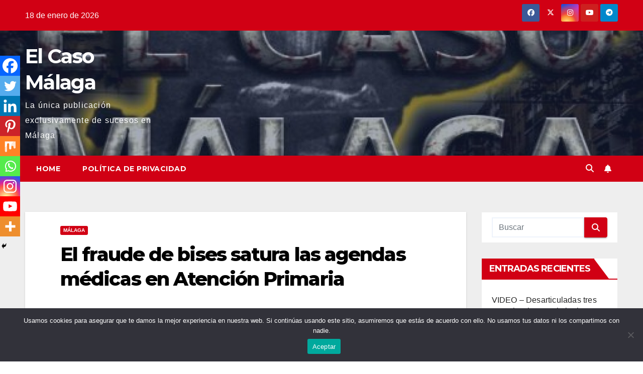

--- FILE ---
content_type: text/html; charset=utf-8
request_url: https://www.google.com/recaptcha/api2/aframe
body_size: 266
content:
<!DOCTYPE HTML><html><head><meta http-equiv="content-type" content="text/html; charset=UTF-8"></head><body><script nonce="PNoFCCluGdspmh_drKX56w">/** Anti-fraud and anti-abuse applications only. See google.com/recaptcha */ try{var clients={'sodar':'https://pagead2.googlesyndication.com/pagead/sodar?'};window.addEventListener("message",function(a){try{if(a.source===window.parent){var b=JSON.parse(a.data);var c=clients[b['id']];if(c){var d=document.createElement('img');d.src=c+b['params']+'&rc='+(localStorage.getItem("rc::a")?sessionStorage.getItem("rc::b"):"");window.document.body.appendChild(d);sessionStorage.setItem("rc::e",parseInt(sessionStorage.getItem("rc::e")||0)+1);localStorage.setItem("rc::h",'1768742633581');}}}catch(b){}});window.parent.postMessage("_grecaptcha_ready", "*");}catch(b){}</script></body></html>

--- FILE ---
content_type: application/javascript; charset=utf-8
request_url: https://fundingchoicesmessages.google.com/f/AGSKWxUAn3ns5Jh9Sq5qwVckru_ACxsYg8zpF2RBR0mRB6LciYK2Gry1tBhU0ROJX9GHpyRpAuFPnF88wP5gjiX837OQsuvulmqZkQ2kJqXIq7oUiDWlo9YoTZ--Oy6m5lc60HSmq_NpICezXMxZLP4ffuH0CdgbG1QnkHe6KMid6-ou7eLnYfZNDREQqFXY/_-adsystem-_ad_frame./adrequestvo._banner_ad./bbad1.
body_size: -1292
content:
window['4c56e7e9-92f6-47dc-848f-03f38a2dca2c'] = true;